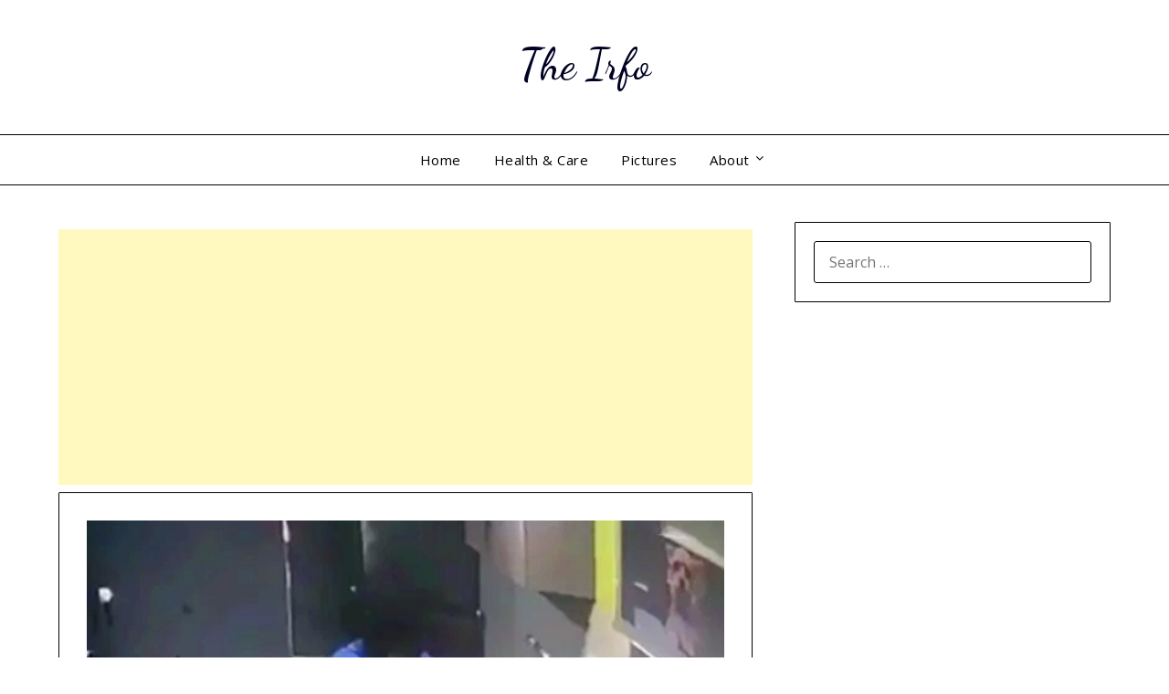

--- FILE ---
content_type: text/html; charset=UTF-8
request_url: https://theirfo.com/2019/08/22/vet-assistant-tries-cpr-to-revive-the-dog/
body_size: 7361
content:
<!doctype html>
<html lang="en-US" prefix="og: http://ogp.me/ns# fb: http://ogp.me/ns/fb#">
<head>
<meta charset="UTF-8">
<meta name="viewport" content="width=device-width, initial-scale=1">
<link rel="profile" href="http://gmpg.org/xfn/11">
<title>Vet Assistant Tries CPR To Revive The Dog &#8211; The Irfo</title>
<meta name='robots' content='max-image-preview:large' />
<link rel='dns-prefetch' href='//fonts.googleapis.com' />
<link rel="alternate" type="application/rss+xml" title="The Irfo &raquo; Feed" href="https://theirfo.com/feed/" />
<!-- <link rel='stylesheet' id='wp-block-library-css' href='https://theirfo.com/wp-includes/css/dist/block-library/style.min.css?ver=6.6.2' type='text/css' media='all' /> -->
<link rel="stylesheet" type="text/css" href="//theirfo.com/wp-content/cache/wpfc-minified/7ihzs6do/403hl.css" media="all"/>
<style id='classic-theme-styles-inline-css' type='text/css'>
/*! This file is auto-generated */
.wp-block-button__link{color:#fff;background-color:#32373c;border-radius:9999px;box-shadow:none;text-decoration:none;padding:calc(.667em + 2px) calc(1.333em + 2px);font-size:1.125em}.wp-block-file__button{background:#32373c;color:#fff;text-decoration:none}
</style>
<style id='global-styles-inline-css' type='text/css'>
:root{--wp--preset--aspect-ratio--square: 1;--wp--preset--aspect-ratio--4-3: 4/3;--wp--preset--aspect-ratio--3-4: 3/4;--wp--preset--aspect-ratio--3-2: 3/2;--wp--preset--aspect-ratio--2-3: 2/3;--wp--preset--aspect-ratio--16-9: 16/9;--wp--preset--aspect-ratio--9-16: 9/16;--wp--preset--color--black: #000000;--wp--preset--color--cyan-bluish-gray: #abb8c3;--wp--preset--color--white: #ffffff;--wp--preset--color--pale-pink: #f78da7;--wp--preset--color--vivid-red: #cf2e2e;--wp--preset--color--luminous-vivid-orange: #ff6900;--wp--preset--color--luminous-vivid-amber: #fcb900;--wp--preset--color--light-green-cyan: #7bdcb5;--wp--preset--color--vivid-green-cyan: #00d084;--wp--preset--color--pale-cyan-blue: #8ed1fc;--wp--preset--color--vivid-cyan-blue: #0693e3;--wp--preset--color--vivid-purple: #9b51e0;--wp--preset--gradient--vivid-cyan-blue-to-vivid-purple: linear-gradient(135deg,rgba(6,147,227,1) 0%,rgb(155,81,224) 100%);--wp--preset--gradient--light-green-cyan-to-vivid-green-cyan: linear-gradient(135deg,rgb(122,220,180) 0%,rgb(0,208,130) 100%);--wp--preset--gradient--luminous-vivid-amber-to-luminous-vivid-orange: linear-gradient(135deg,rgba(252,185,0,1) 0%,rgba(255,105,0,1) 100%);--wp--preset--gradient--luminous-vivid-orange-to-vivid-red: linear-gradient(135deg,rgba(255,105,0,1) 0%,rgb(207,46,46) 100%);--wp--preset--gradient--very-light-gray-to-cyan-bluish-gray: linear-gradient(135deg,rgb(238,238,238) 0%,rgb(169,184,195) 100%);--wp--preset--gradient--cool-to-warm-spectrum: linear-gradient(135deg,rgb(74,234,220) 0%,rgb(151,120,209) 20%,rgb(207,42,186) 40%,rgb(238,44,130) 60%,rgb(251,105,98) 80%,rgb(254,248,76) 100%);--wp--preset--gradient--blush-light-purple: linear-gradient(135deg,rgb(255,206,236) 0%,rgb(152,150,240) 100%);--wp--preset--gradient--blush-bordeaux: linear-gradient(135deg,rgb(254,205,165) 0%,rgb(254,45,45) 50%,rgb(107,0,62) 100%);--wp--preset--gradient--luminous-dusk: linear-gradient(135deg,rgb(255,203,112) 0%,rgb(199,81,192) 50%,rgb(65,88,208) 100%);--wp--preset--gradient--pale-ocean: linear-gradient(135deg,rgb(255,245,203) 0%,rgb(182,227,212) 50%,rgb(51,167,181) 100%);--wp--preset--gradient--electric-grass: linear-gradient(135deg,rgb(202,248,128) 0%,rgb(113,206,126) 100%);--wp--preset--gradient--midnight: linear-gradient(135deg,rgb(2,3,129) 0%,rgb(40,116,252) 100%);--wp--preset--font-size--small: 13px;--wp--preset--font-size--medium: 20px;--wp--preset--font-size--large: 36px;--wp--preset--font-size--x-large: 42px;--wp--preset--spacing--20: 0.44rem;--wp--preset--spacing--30: 0.67rem;--wp--preset--spacing--40: 1rem;--wp--preset--spacing--50: 1.5rem;--wp--preset--spacing--60: 2.25rem;--wp--preset--spacing--70: 3.38rem;--wp--preset--spacing--80: 5.06rem;--wp--preset--shadow--natural: 6px 6px 9px rgba(0, 0, 0, 0.2);--wp--preset--shadow--deep: 12px 12px 50px rgba(0, 0, 0, 0.4);--wp--preset--shadow--sharp: 6px 6px 0px rgba(0, 0, 0, 0.2);--wp--preset--shadow--outlined: 6px 6px 0px -3px rgba(255, 255, 255, 1), 6px 6px rgba(0, 0, 0, 1);--wp--preset--shadow--crisp: 6px 6px 0px rgba(0, 0, 0, 1);}:where(.is-layout-flex){gap: 0.5em;}:where(.is-layout-grid){gap: 0.5em;}body .is-layout-flex{display: flex;}.is-layout-flex{flex-wrap: wrap;align-items: center;}.is-layout-flex > :is(*, div){margin: 0;}body .is-layout-grid{display: grid;}.is-layout-grid > :is(*, div){margin: 0;}:where(.wp-block-columns.is-layout-flex){gap: 2em;}:where(.wp-block-columns.is-layout-grid){gap: 2em;}:where(.wp-block-post-template.is-layout-flex){gap: 1.25em;}:where(.wp-block-post-template.is-layout-grid){gap: 1.25em;}.has-black-color{color: var(--wp--preset--color--black) !important;}.has-cyan-bluish-gray-color{color: var(--wp--preset--color--cyan-bluish-gray) !important;}.has-white-color{color: var(--wp--preset--color--white) !important;}.has-pale-pink-color{color: var(--wp--preset--color--pale-pink) !important;}.has-vivid-red-color{color: var(--wp--preset--color--vivid-red) !important;}.has-luminous-vivid-orange-color{color: var(--wp--preset--color--luminous-vivid-orange) !important;}.has-luminous-vivid-amber-color{color: var(--wp--preset--color--luminous-vivid-amber) !important;}.has-light-green-cyan-color{color: var(--wp--preset--color--light-green-cyan) !important;}.has-vivid-green-cyan-color{color: var(--wp--preset--color--vivid-green-cyan) !important;}.has-pale-cyan-blue-color{color: var(--wp--preset--color--pale-cyan-blue) !important;}.has-vivid-cyan-blue-color{color: var(--wp--preset--color--vivid-cyan-blue) !important;}.has-vivid-purple-color{color: var(--wp--preset--color--vivid-purple) !important;}.has-black-background-color{background-color: var(--wp--preset--color--black) !important;}.has-cyan-bluish-gray-background-color{background-color: var(--wp--preset--color--cyan-bluish-gray) !important;}.has-white-background-color{background-color: var(--wp--preset--color--white) !important;}.has-pale-pink-background-color{background-color: var(--wp--preset--color--pale-pink) !important;}.has-vivid-red-background-color{background-color: var(--wp--preset--color--vivid-red) !important;}.has-luminous-vivid-orange-background-color{background-color: var(--wp--preset--color--luminous-vivid-orange) !important;}.has-luminous-vivid-amber-background-color{background-color: var(--wp--preset--color--luminous-vivid-amber) !important;}.has-light-green-cyan-background-color{background-color: var(--wp--preset--color--light-green-cyan) !important;}.has-vivid-green-cyan-background-color{background-color: var(--wp--preset--color--vivid-green-cyan) !important;}.has-pale-cyan-blue-background-color{background-color: var(--wp--preset--color--pale-cyan-blue) !important;}.has-vivid-cyan-blue-background-color{background-color: var(--wp--preset--color--vivid-cyan-blue) !important;}.has-vivid-purple-background-color{background-color: var(--wp--preset--color--vivid-purple) !important;}.has-black-border-color{border-color: var(--wp--preset--color--black) !important;}.has-cyan-bluish-gray-border-color{border-color: var(--wp--preset--color--cyan-bluish-gray) !important;}.has-white-border-color{border-color: var(--wp--preset--color--white) !important;}.has-pale-pink-border-color{border-color: var(--wp--preset--color--pale-pink) !important;}.has-vivid-red-border-color{border-color: var(--wp--preset--color--vivid-red) !important;}.has-luminous-vivid-orange-border-color{border-color: var(--wp--preset--color--luminous-vivid-orange) !important;}.has-luminous-vivid-amber-border-color{border-color: var(--wp--preset--color--luminous-vivid-amber) !important;}.has-light-green-cyan-border-color{border-color: var(--wp--preset--color--light-green-cyan) !important;}.has-vivid-green-cyan-border-color{border-color: var(--wp--preset--color--vivid-green-cyan) !important;}.has-pale-cyan-blue-border-color{border-color: var(--wp--preset--color--pale-cyan-blue) !important;}.has-vivid-cyan-blue-border-color{border-color: var(--wp--preset--color--vivid-cyan-blue) !important;}.has-vivid-purple-border-color{border-color: var(--wp--preset--color--vivid-purple) !important;}.has-vivid-cyan-blue-to-vivid-purple-gradient-background{background: var(--wp--preset--gradient--vivid-cyan-blue-to-vivid-purple) !important;}.has-light-green-cyan-to-vivid-green-cyan-gradient-background{background: var(--wp--preset--gradient--light-green-cyan-to-vivid-green-cyan) !important;}.has-luminous-vivid-amber-to-luminous-vivid-orange-gradient-background{background: var(--wp--preset--gradient--luminous-vivid-amber-to-luminous-vivid-orange) !important;}.has-luminous-vivid-orange-to-vivid-red-gradient-background{background: var(--wp--preset--gradient--luminous-vivid-orange-to-vivid-red) !important;}.has-very-light-gray-to-cyan-bluish-gray-gradient-background{background: var(--wp--preset--gradient--very-light-gray-to-cyan-bluish-gray) !important;}.has-cool-to-warm-spectrum-gradient-background{background: var(--wp--preset--gradient--cool-to-warm-spectrum) !important;}.has-blush-light-purple-gradient-background{background: var(--wp--preset--gradient--blush-light-purple) !important;}.has-blush-bordeaux-gradient-background{background: var(--wp--preset--gradient--blush-bordeaux) !important;}.has-luminous-dusk-gradient-background{background: var(--wp--preset--gradient--luminous-dusk) !important;}.has-pale-ocean-gradient-background{background: var(--wp--preset--gradient--pale-ocean) !important;}.has-electric-grass-gradient-background{background: var(--wp--preset--gradient--electric-grass) !important;}.has-midnight-gradient-background{background: var(--wp--preset--gradient--midnight) !important;}.has-small-font-size{font-size: var(--wp--preset--font-size--small) !important;}.has-medium-font-size{font-size: var(--wp--preset--font-size--medium) !important;}.has-large-font-size{font-size: var(--wp--preset--font-size--large) !important;}.has-x-large-font-size{font-size: var(--wp--preset--font-size--x-large) !important;}
:where(.wp-block-post-template.is-layout-flex){gap: 1.25em;}:where(.wp-block-post-template.is-layout-grid){gap: 1.25em;}
:where(.wp-block-columns.is-layout-flex){gap: 2em;}:where(.wp-block-columns.is-layout-grid){gap: 2em;}
:root :where(.wp-block-pullquote){font-size: 1.5em;line-height: 1.6;}
</style>
<!-- <link rel='stylesheet' id='minimalist-builder-parent-style-css' href='https://theirfo.com/wp-content/themes/personalblogily/style.css?ver=6.6.2' type='text/css' media='all' /> -->
<link rel="stylesheet" type="text/css" href="//theirfo.com/wp-content/cache/wpfc-minified/qh85txuj/403hl.css" media="all"/>
<link rel='stylesheet' id='minimalist-builder-google-fonts-css' href='//fonts.googleapis.com/css?family=Dancing+Script%3A500%7COpen+Sans%3A400%2C600&#038;ver=6.6.2' type='text/css' media='all' />
<!-- <link rel='stylesheet' id='font-awesome-css' href='https://theirfo.com/wp-content/themes/personalblogily/css/font-awesome.min.css?ver=6.6.2' type='text/css' media='all' /> -->
<!-- <link rel='stylesheet' id='personalblogily-style-css' href='https://theirfo.com/wp-content/themes/minimalist-builder/style.css?ver=6.6.2' type='text/css' media='all' /> -->
<link rel="stylesheet" type="text/css" href="//theirfo.com/wp-content/cache/wpfc-minified/lkdgsfuk/403hl.css" media="all"/>
<link rel='stylesheet' id='personalblogily-google-fonts-css' href='//fonts.googleapis.com/css?family=Lato%3A300%2C400%2C700%2C900%7CMerriweather%3A400%2C700&#038;ver=6.6.2' type='text/css' media='all' />
<script src='//theirfo.com/wp-content/cache/wpfc-minified/6jy2l4d3/403hl.js' type="text/javascript"></script>
<!-- <script type="text/javascript" src="https://theirfo.com/wp-includes/js/jquery/jquery.min.js?ver=3.7.1" id="jquery-core-js"></script> -->
<!-- <script type="text/javascript" src="https://theirfo.com/wp-includes/js/jquery/jquery-migrate.min.js?ver=3.4.1" id="jquery-migrate-js"></script> -->
<link rel="https://api.w.org/" href="https://theirfo.com/wp-json/" /><link rel="alternate" title="JSON" type="application/json" href="https://theirfo.com/wp-json/wp/v2/posts/19843" /><link rel="EditURI" type="application/rsd+xml" title="RSD" href="https://theirfo.com/xmlrpc.php?rsd" />
<meta name="generator" content="WordPress 6.6.2" />
<link rel="canonical" href="https://theirfo.com/2019/08/22/vet-assistant-tries-cpr-to-revive-the-dog/" />
<link rel='shortlink' href='https://theirfo.com/?p=19843' />
<link rel="alternate" title="oEmbed (JSON)" type="application/json+oembed" href="https://theirfo.com/wp-json/oembed/1.0/embed?url=https%3A%2F%2Ftheirfo.com%2F2019%2F08%2F22%2Fvet-assistant-tries-cpr-to-revive-the-dog%2F" />
<link rel="alternate" title="oEmbed (XML)" type="text/xml+oembed" href="https://theirfo.com/wp-json/oembed/1.0/embed?url=https%3A%2F%2Ftheirfo.com%2F2019%2F08%2F22%2Fvet-assistant-tries-cpr-to-revive-the-dog%2F&#038;format=xml" />
<style type="text/css">
.primary-menu ul li ul.sub-menu li:last-of-type, .primary-menu ul li ul.sub-menu li, ul.sub-menu, .primary-menu, .super-menu {  border-color: ; }
.excerpt-read-more-link {  color: ; }
.swidgets-wrap .sidebar-title-border {  border-bottom-color: ; }
body, .site, .swidgets-wrap h3, .post-data-text { background: ; }
.site-title a, .site-description { color: ; }
.sheader { background-color: ; }
.super-menu, #smobile-menu, .primary-menu, .primary-menu ul li ul.children, .primary-menu ul li ul.sub-menu { background-color: ; }
.main-navigation ul li a, .main-navigation ul li .sub-arrow, .super-menu .toggle-mobile-menu, .mobile-menu-active .smenu-hide { color: ; }
#smobile-menu.show .main-navigation ul ul.children.active, #smobile-menu.show .main-navigation ul ul.sub-menu.active, #smobile-menu.show .main-navigation ul li, .smenu-hide.toggle-mobile-menu.menu-toggle, #smobile-menu.show .main-navigation ul li, .primary-menu ul li ul.children li, .primary-menu ul li ul.sub-menu li { border-color: ; border-bottom-color: ; }
#secondary .widget h3, #secondary .widget h3 a, #secondary .widget h4, #secondary .widget h1, #secondary .widget h2, #secondary .widget h5, #secondary .widget h6 { color: ; }
#secondary .widget a, #secondary a, #secondary .widget li a , #secondary span.sub-arrow{ color: ; }
#secondary, #secondary .widget, #secondary .widget p, #secondary .widget li, .widget time.rpwe-time.published { color: ; }
#secondary .swidgets-wrap, #secondary .widget ul li, .featured-sidebar .search-field { border-color: ; }
.site-info, .footer-column-three input.search-submit, .footer-column-three p, .footer-column-three li, .footer-column-three td, .footer-column-three th, .footer-column-three caption { color: ; }
.footer-column-three h3, .footer-column-three h4, .footer-column-three h5, .footer-column-three h6, .footer-column-three h1, .footer-column-three h2, .footer-column-three h4, .footer-column-three h3 a { color: ; }
.footer-column-three a, .footer-column-three li a, .footer-column-three .widget a, .footer-column-three .sub-arrow { color: ; }
.footer-column-three h3:after { background: ; }
.site-info, .widget ul li, .footer-column-three input.search-field, .footer-column-three input.search-submit { border-color: ; }
.site-footer { background-color: ; }
.archive .page-header h1, .blogposts-list h2 a, .blogposts-list h2 a:hover, .blogposts-list h2 a:active, .search-results h1.page-title { color: ; }
.blogposts-list .post-data-text, .blogposts-list .post-data-text a{ color: ; }
.blogposts-list p { color: ; }
.page-numbers li a, .blogposts-list .blogpost-button { background: ; }
.page-numbers li a, .blogposts-list .blogpost-button, span.page-numbers.dots, .page-numbers.current, .page-numbers li a:hover { color: ; }
.archive .page-header h1, .search-results h1.page-title, .blogposts-list.fbox, span.page-numbers.dots, .page-numbers li a, .page-numbers.current { border-color: ; }
.blogposts-list .post-data-divider { background: ; }
.page .comments-area .comment-author, .page .comments-area .comment-author a, .page .comments-area .comments-title, .page .content-area h1, .page .content-area h2, .page .content-area h3, .page .content-area h4, .page .content-area h5, .page .content-area h6, .page .content-area th, .single  .comments-area .comment-author, .single .comments-area .comment-author a, .single .comments-area .comments-title, .single .content-area h1, .single .content-area h2, .single .content-area h3, .single .content-area h4, .single .content-area h5, .single .content-area h6, .single .content-area th, .search-no-results h1, .error404 h1 { color: ; }
.single .post-data-text, .page .post-data-text, .page .post-data-text a, .single .post-data-text a, .comments-area .comment-meta .comment-metadata a { color: ; }
.page .content-area p, .page article, .page .content-area table, .page .content-area dd, .page .content-area dt, .page .content-area address, .page .content-area .entry-content, .page .content-area li, .page .content-area ol, .single .content-area p, .single article, .single .content-area table, .single .content-area dd, .single .content-area dt, .single .content-area address, .single .entry-content, .single .content-area li, .single .content-area ol, .search-no-results .page-content p { color: ; }
.single .entry-content a, .page .entry-content a, .comment-content a, .comments-area .reply a, .logged-in-as a, .comments-area .comment-respond a { color: ; }
.comments-area p.form-submit input { background: ; }
.error404 .page-content p, .error404 input.search-submit, .search-no-results input.search-submit { color: ; }
.page .comments-area, .page article.fbox, .page article tr, .page .comments-area ol.comment-list ol.children li, .page .comments-area ol.comment-list .comment, .single .comments-area, .single article.fbox, .single article tr, .comments-area ol.comment-list ol.children li, .comments-area ol.comment-list .comment, .error404 main#main, .error404 .search-form label, .search-no-results .search-form label, .error404 input.search-submit, .search-no-results input.search-submit, .error404 main#main, .search-no-results section.fbox.no-results.not-found{ border-color: ; }
.single .post-data-divider, .page .post-data-divider { background: ; }
.single .comments-area p.form-submit input, .page .comments-area p.form-submit input { color: ; }
</style>
<style type="text/css">
body, .site, .swidgets-wrap h3, .post-data-text { background: ; }
.site-title a, .site-description { color: ; }
.sheader { background-color: ; }
.super-menu, #smobile-menu, .primary-menu, .primary-menu ul li ul.children, .primary-menu ul li ul.sub-menu { background-color: ; }
.main-navigation ul li a, .main-navigation ul li .sub-arrow, .super-menu .toggle-mobile-menu, .mobile-menu-active .smenu-hide { color: ; }
#smobile-menu.show .main-navigation ul ul.children.active, #smobile-menu.show .main-navigation ul ul.sub-menu.active, #smobile-menu.show .main-navigation ul li, .smenu-hide.toggle-mobile-menu.menu-toggle, #smobile-menu.show .main-navigation ul li, .primary-menu ul li ul.children li, .primary-menu ul li ul.sub-menu li { border-color: ; border-bottom-color: ; }
#secondary .widget h3, #secondary .widget h3 a, #secondary .widget h4, #secondary .widget h1, #secondary .widget h2, #secondary .widget h5, #secondary .widget h6 { color: ; }
#secondary .widget a, #secondary a, #secondary .widget li a , #secondary span.sub-arrow{ color: ; }
#secondary, #secondary .widget, #secondary .widget p, #secondary .widget li, .widget time.rpwe-time.published { color: ; }
#secondary .swidgets-wrap, #secondary .widget ul li, .featured-sidebar .search-field { border-color: ; }
.site-info, .footer-column-three input.search-submit, .footer-column-three p, .footer-column-three li, .footer-column-three td, .footer-column-three th, .footer-column-three caption { color: ; }
.footer-column-three h3, .footer-column-three h4, .footer-column-three h5, .footer-column-three h6, .footer-column-three h1, .footer-column-three h2, .footer-column-three h4, .footer-column-three h3 a { color: ; }
.footer-column-three a, .footer-column-three li a, .footer-column-three .widget a, .footer-column-three .sub-arrow { color: ; }
.footer-column-three h3:after { background: ; }
.site-info, .widget ul li, .footer-column-three input.search-field, .footer-column-three input.search-submit { border-color: ; }
.site-footer { background-color: ; }
.archive .page-header h1, .blogposts-list h2 a, .blogposts-list h2 a:hover, .blogposts-list h2 a:active, .search-results h1.page-title { color: ; }
.blogposts-list .post-data-text, .blogposts-list .post-data-text a{ color: ; }
.blogposts-list p { color: ; }
.page-numbers li a, .blogposts-list .blogpost-button { background: ; }
.page-numbers li a, .blogposts-list .blogpost-button, span.page-numbers.dots, .page-numbers.current, .page-numbers li a:hover { color: ; }
.archive .page-header h1, .search-results h1.page-title, .blogposts-list.fbox, span.page-numbers.dots, .page-numbers li a, .page-numbers.current { border-color: ; }
.blogposts-list .post-data-divider { background: ; }
.page .comments-area .comment-author, .page .comments-area .comment-author a, .page .comments-area .comments-title, .page .content-area h1, .page .content-area h2, .page .content-area h3, .page .content-area h4, .page .content-area h5, .page .content-area h6, .page .content-area th, .single  .comments-area .comment-author, .single .comments-area .comment-author a, .single .comments-area .comments-title, .single .content-area h1, .single .content-area h2, .single .content-area h3, .single .content-area h4, .single .content-area h5, .single .content-area h6, .single .content-area th, .search-no-results h1, .error404 h1 { color: ; }
.single .post-data-text, .page .post-data-text, .page .post-data-text a, .single .post-data-text a, .comments-area .comment-meta .comment-metadata a { color: ; }
.page .content-area p, .page article, .page .content-area table, .page .content-area dd, .page .content-area dt, .page .content-area address, .page .content-area .entry-content, .page .content-area li, .page .content-area ol, .single .content-area p, .single article, .single .content-area table, .single .content-area dd, .single .content-area dt, .single .content-area address, .single .entry-content, .single .content-area li, .single .content-area ol, .search-no-results .page-content p { color: ; }
.single .entry-content a, .page .entry-content a, .comment-content a, .comments-area .reply a, .logged-in-as a, .comments-area .comment-respond a { color: ; }
.comments-area p.form-submit input { background: ; }
.error404 .page-content p, .error404 input.search-submit, .search-no-results input.search-submit { color: ; }
.page .comments-area, .page article.fbox, .page article tr, .page .comments-area ol.comment-list ol.children li, .page .comments-area ol.comment-list .comment, .single .comments-area, .single article.fbox, .single article tr, .comments-area ol.comment-list ol.children li, .comments-area ol.comment-list .comment, .error404 main#main, .error404 .search-form label, .search-no-results .search-form label, .error404 input.search-submit, .search-no-results input.search-submit, .error404 main#main, .search-no-results section.fbox.no-results.not-found{ border-color: ; }
.single .post-data-divider, .page .post-data-divider { background: ; }
.single .comments-area p.form-submit input, .page .comments-area p.form-submit input { color: ; }
</style>
<link rel="icon" href="https://theirfo.com/wp-content/uploads/2023/08/cropped-95985959585955959595-32x32.png" sizes="32x32" />
<link rel="icon" href="https://theirfo.com/wp-content/uploads/2023/08/cropped-95985959585955959595-192x192.png" sizes="192x192" />
<link rel="apple-touch-icon" href="https://theirfo.com/wp-content/uploads/2023/08/cropped-95985959585955959595-180x180.png" />
<meta name="msapplication-TileImage" content="https://theirfo.com/wp-content/uploads/2023/08/cropped-95985959585955959595-270x270.png" />
<!-- START - Open Graph and Twitter Card Tags 3.3.3 -->
<!-- Facebook Open Graph -->
<meta property="og:locale" content="en_US"/>
<meta property="og:site_name" content="The Irfo"/>
<meta property="og:title" content="Vet Assistant Tries CPR To Revive The Dog"/>
<meta property="og:url" content="https://theirfo.com/2019/08/22/vet-assistant-tries-cpr-to-revive-the-dog/"/>
<meta property="og:type" content="article"/>
<meta property="og:description" content="At the point when a pooch is taken to the veterinarian&#039;s office, we anticipate that that canine should be dealt with, approached with deference, and never to be hurt. A veterinary right hand in a difficult situation subsequent to being gotten on camera manhandling a pooch in his consideration."/>
<meta property="og:image" content="https://theirfo.com/wp-content/uploads/2019/08/tzu2.png"/>
<meta property="og:image:url" content="https://theirfo.com/wp-content/uploads/2019/08/tzu2.png"/>
<meta property="og:image:secure_url" content="https://theirfo.com/wp-content/uploads/2019/08/tzu2.png"/>
<meta property="article:published_time" content="2019-08-22T13:37:28+00:00"/>
<meta property="article:modified_time" content="2019-08-22T13:37:28+00:00" />
<meta property="og:updated_time" content="2019-08-22T13:37:28+00:00" />
<meta property="article:section" content="VIDEO"/>
<!-- Google+ / Schema.org -->
<meta itemprop="name" content="Vet Assistant Tries CPR To Revive The Dog"/>
<meta itemprop="headline" content="Vet Assistant Tries CPR To Revive The Dog"/>
<meta itemprop="description" content="At the point when a pooch is taken to the veterinarian&#039;s office, we anticipate that that canine should be dealt with, approached with deference, and never to be hurt. A veterinary right hand in a difficult situation subsequent to being gotten on camera manhandling a pooch in his consideration."/>
<meta itemprop="image" content="https://theirfo.com/wp-content/uploads/2019/08/tzu2.png"/>
<meta itemprop="datePublished" content="2019-08-22"/>
<meta itemprop="dateModified" content="2019-08-22T13:37:28+00:00" />
<meta itemprop="author" content="The Irfo"/>
<!--<meta itemprop="publisher" content="The Irfo"/>--> <!-- To solve: The attribute publisher.itemtype has an invalid value -->
<!-- Twitter Cards -->
<meta name="twitter:title" content="Vet Assistant Tries CPR To Revive The Dog"/>
<meta name="twitter:url" content="https://theirfo.com/2019/08/22/vet-assistant-tries-cpr-to-revive-the-dog/"/>
<meta name="twitter:description" content="At the point when a pooch is taken to the veterinarian&#039;s office, we anticipate that that canine should be dealt with, approached with deference, and never to be hurt. A veterinary right hand in a difficult situation subsequent to being gotten on camera manhandling a pooch in his consideration."/>
<meta name="twitter:image" content="https://theirfo.com/wp-content/uploads/2019/08/tzu2.png"/>
<meta name="twitter:card" content="summary_large_image"/>
<!-- SEO -->
<!-- Misc. tags -->
<!-- is_singular -->
<!-- END - Open Graph and Twitter Card Tags 3.3.3 -->
</head>
<body class="post-template-default single single-post postid-19843 single-format-standard masthead-fixed">
<a class="skip-link screen-reader-text" href="#content">Skip to content</a>
<div id="page" class="site">
<header id="masthead" class="sheader site-header clearfix">
<div class="content-wrap">
<div class="site-branding">
<p class="site-title"><a href="https://theirfo.com/" rel="home">The Irfo</a></p>
</div><!-- .site-branding -->
</div>
<nav id="primary-site-navigation" class="primary-menu main-navigation clearfix">
<a href="#" id="pull" class="smenu-hide toggle-mobile-menu menu-toggle" aria-controls="secondary-menu" aria-expanded="false">Menu</a>
<div class="content-wrap text-center">
<div class="center-main-menu">
<div class="menu-menu-1-container"><ul id="primary-menu" class="pmenu"><li id="menu-item-37" class="menu-item menu-item-type-custom menu-item-object-custom menu-item-home menu-item-37"><a href="https://theirfo.com/">Home</a></li>
<li id="menu-item-39" class="menu-item menu-item-type-taxonomy menu-item-object-category current-post-ancestor current-menu-parent current-post-parent menu-item-39"><a href="https://theirfo.com/category/health-care/">Health &#038; Care</a></li>
<li id="menu-item-41" class="menu-item menu-item-type-taxonomy menu-item-object-category menu-item-41"><a href="https://theirfo.com/category/pictures/">Pictures</a></li>
<li id="menu-item-38" class="menu-item menu-item-type-post_type menu-item-object-page current-post-parent menu-item-has-children menu-item-38"><a href="https://theirfo.com/sample-page/">About</a>
<ul class="sub-menu">
<li id="menu-item-50" class="menu-item menu-item-type-post_type menu-item-object-page menu-item-50"><a href="https://theirfo.com/privacy-policy/">Privacy Policy</a></li>
</ul>
</li>
</ul></div>					</div>
</div>
</nav><!-- #primary-site-navigation -->
<div class="super-menu clearfix">
<div class="super-menu-inner">
<a href="#" id="pull" class="toggle-mobile-menu menu-toggle" aria-controls="secondary-menu" aria-expanded="false">Menu</a>
</div>
</div>
<div id="mobile-menu-overlay"></div>
</header><!-- #masthead -->
<div id="content" class="site-content clearfix">
<div class="content-wrap">
<div id="primary" class="featured-content content-area">
<main id="main" class="site-main">
<div class='code-block code-block-1' style='margin: 8px 0; clear: both;'>
<script async src="https://pagead2.googlesyndication.com/pagead/js/adsbygoogle.js?client=ca-pub-4608779774411266"
crossorigin="anonymous"></script>
<!-- reklama1 -->
<ins class="adsbygoogle"
style="display:block"
data-ad-client="ca-pub-4608779774411266"
data-ad-slot="9721964508"
data-ad-format="auto"
data-full-width-responsive="true"></ins>
<script>
(adsbygoogle = window.adsbygoogle || []).push({});
</script></div>
<article id="post-19843" class="posts-entry fbox post-19843 post type-post status-publish format-standard has-post-thumbnail hentry category-health-care">
<div class="featured-thumbnail">
<a href="https://theirfo.com/2019/08/22/vet-assistant-tries-cpr-to-revive-the-dog/" rel="bookmark"><img width="600" height="419" src="https://theirfo.com/wp-content/uploads/2019/08/tzu2.png" class="attachment-personalblogily-slider size-personalblogily-slider wp-post-image" alt="" decoding="async" fetchpriority="high" srcset="https://theirfo.com/wp-content/uploads/2019/08/tzu2.png 600w, https://theirfo.com/wp-content/uploads/2019/08/tzu2-300x210.png 300w" sizes="(max-width: 600px) 100vw, 600px" /></a>
</div>
<header class="entry-header">
<h1 class="entry-title">Vet Assistant Tries CPR To Revive The Dog</h1>		<div class="entry-meta">
<div class="blog-data-wrapper">
<div class="post-data-divider"></div>
<div class="post-data-positioning">
<div class="post-data-text">
<span class="posted-on">Posted on <a href="https://theirfo.com/2019/08/22/vet-assistant-tries-cpr-to-revive-the-dog/" rel="bookmark"><time class="entry-date published updated" datetime="2019-08-22T13:37:28+00:00">August 22, 2019</time></a></span><span class="byline"> by <span class="author vcard"><a class="url fn n" href="https://theirfo.com/author/vjorihoxha1/">The Irfo</a></span></span>					</div>
</div>
</div>
</div><!-- .entry-meta -->
</header><!-- .entry-header -->
<div class="entry-content">
<div class='code-block code-block-2' style='margin: 8px 0; clear: both;'>
<script async src="https://pagead2.googlesyndication.com/pagead/js/adsbygoogle.js?client=ca-pub-4608779774411266"
crossorigin="anonymous"></script>
<!-- reklama2 -->
<ins class="adsbygoogle"
style="display:block"
data-ad-client="ca-pub-4608779774411266"
data-ad-slot="8928344316"
data-ad-format="auto"
data-full-width-responsive="true"></ins>
<script>
(adsbygoogle = window.adsbygoogle || []).push({});
</script></div>
<p>At the point when a pooch is taken to the veterinarian&#8217;s office, we anticipate that that canine should be dealt with, approached with deference, and never to be hurt. A veterinary right hand in a difficult situation subsequent to being gotten on camera manhandling a pooch in his consideration.</p>
<p><img decoding="async" class="alignnone size-medium wp-image-19844 aligncenter" src="https://theirfo.com/wp-content/uploads/2019/08/tzu1-300x300.png" alt="" width="300" height="300" srcset="https://theirfo.com/wp-content/uploads/2019/08/tzu1-300x300.png 300w, https://theirfo.com/wp-content/uploads/2019/08/tzu1-150x150.png 150w, https://theirfo.com/wp-content/uploads/2019/08/tzu1-65x65.png 65w" sizes="(max-width: 300px) 100vw, 300px" /></p><div class='code-block code-block-3' style='margin: 8px 0; clear: both;'>
<script async src="https://pagead2.googlesyndication.com/pagead/js/adsbygoogle.js?client=ca-pub-4608779774411266"
crossorigin="anonymous"></script>
<!-- reklama3 -->
<ins class="adsbygoogle"
style="display:block"
data-ad-client="ca-pub-4608779774411266"
data-ad-slot="4989099307"
data-ad-format="auto"
data-full-width-responsive="true"></ins>
<script>
(adsbygoogle = window.adsbygoogle || []).push({});
</script></div>
<p>You can see on the video, the canine, a little Shih Tzu named Teo, is coercively hit by the aide and untruths still on the table. When the pooch is seen not moving, the vet partner attempts to restore the canine with CPR.As aggravating as it sounds and looks, stories like this must be accounted for to caution hound proprietors all over the place. Teo&#8217;s proprietor revealed to The Daily Mail her canine looked discouraged and with a far off gaze when she touched base to lift him up. The veterinarian said the canine was fine, however Teo&#8217;s proprietor got a second supposition somewhere else.</p>
<p style="text-align: center;"><img decoding="async" class="alignnone size-medium wp-image-19845" src="https://theirfo.com/wp-content/uploads/2019/08/tzu2-300x210.png" alt="" width="300" height="210" srcset="https://theirfo.com/wp-content/uploads/2019/08/tzu2-300x210.png 300w, https://theirfo.com/wp-content/uploads/2019/08/tzu2.png 600w" sizes="(max-width: 300px) 100vw, 300px" /></p><div class='code-block code-block-4' style='margin: 8px 0; clear: both;'>
<script async src="https://pagead2.googlesyndication.com/pagead/js/adsbygoogle.js?client=ca-pub-4608779774411266"
crossorigin="anonymous"></script>
<!-- reklama4 -->
<ins class="adsbygoogle"
style="display:block"
data-ad-client="ca-pub-4608779774411266"
data-ad-slot="6110609283"
data-ad-format="auto"
data-full-width-responsive="true"></ins>
<script>
(adsbygoogle = window.adsbygoogle || []).push({});
</script></div>
<p>It was discovered the dog took a hard blow to his small head. The owner reported the incident to authorities, and closed-circuit television monitors were assessed of the footage. The assistant was fired, and it is not clear if the matter is being further investigated. What do you folks think? We won&#8217;t publish the video, but instead a learning video on how to perform CPR on dogs.</p>
<p><iframe loading="lazy" title="Emergency Vet Instructs: Learn to Perform CPR on a Dog in 5 minutes" width="640" height="360" src="https://www.youtube.com/embed/KqClwoUrgZA?feature=oembed" frameborder="0" allow="accelerometer; autoplay; clipboard-write; encrypted-media; gyroscope; picture-in-picture; web-share" referrerpolicy="strict-origin-when-cross-origin" allowfullscreen></iframe></p>
<script type="text/javascript">
jQuery(document).ready(function($) {
$.post('https://theirfo.com/wp-admin/admin-ajax.php', {action: 'wpt_view_count', id: '19843'});
});
</script><div class='code-block code-block-5' style='margin: 8px 0; clear: both;'>
<script async src="https://pagead2.googlesyndication.com/pagead/js/adsbygoogle.js?client=ca-pub-4608779774411266"
crossorigin="anonymous"></script>
<!-- reklama5 -->
<ins class="adsbygoogle"
style="display:block"
data-ad-client="ca-pub-4608779774411266"
data-ad-slot="3002048452"
data-ad-format="auto"
data-full-width-responsive="true"></ins>
<script>
(adsbygoogle = window.adsbygoogle || []).push({});
</script></div>
<!-- CONTENT END 1 -->
</div><!-- .entry-content -->
</article><!-- #post-19843 -->
</main><!-- #main -->
</div><!-- #primary -->
<aside id="secondary" class="featured-sidebar widget-area">
<section id="search-2" class="fbox swidgets-wrap widget widget_search"><form role="search" method="get" class="search-form" action="https://theirfo.com/">
<label>
<span class="screen-reader-text">Search for:</span>
<input type="search" class="search-field" placeholder="Search &hellip;" value="" name="s" />
</label>
<input type="submit" class="search-submit" value="Search" />
</form></section></aside><!-- #secondary -->
</div>
</div><!-- #content -->
<footer id="colophon" class="site-footer clearfix">
<div class="content-wrap">
</div>
<div class="site-info">
&copy;
2024 
The Irfo 
<span class="footer-info-right">
| Powered by Superbs  <a href="https://superbthemes.com/personalblogily/" rel="nofollow noopener">Personal Blog theme</a> 
</span>
</div>
</footer><!-- #colophon -->
</div><!-- #page -->
<div id="smobile-menu" class="mobile-only"></div>
<div id="mobile-menu-overlay"></div>
<script type="text/javascript" src="https://theirfo.com/wp-content/themes/personalblogily/js/navigation.js?ver=20170823" id="personalblogily-navigation-js"></script>
<script type="text/javascript" src="https://theirfo.com/wp-content/themes/personalblogily/js/skip-link-focus-fix.js?ver=20170823" id="personalblogily-skip-link-focus-fix-js"></script>
<script type="text/javascript" src="https://theirfo.com/wp-content/themes/personalblogily/js/script.js?ver=20160720" id="personalblogily-script-js"></script>
<script type="text/javascript" src="https://theirfo.com/wp-content/themes/personalblogily/js/jquery.flexslider.js?ver=20150423" id="personalblogily-flexslider-js"></script>
<script type="text/javascript" src="https://theirfo.com/wp-content/themes/personalblogily/js/accessibility.js?ver=20160720" id="blogrid-accessibility-js"></script>
</body>
</html><!-- WP Fastest Cache file was created in 0.097963094711304 seconds, on 20-09-24 1:30:27 -->

--- FILE ---
content_type: text/html; charset=utf-8
request_url: https://www.google.com/recaptcha/api2/aframe
body_size: 268
content:
<!DOCTYPE HTML><html><head><meta http-equiv="content-type" content="text/html; charset=UTF-8"></head><body><script nonce="GCCRvWy1Rqc3f3Mb031xCA">/** Anti-fraud and anti-abuse applications only. See google.com/recaptcha */ try{var clients={'sodar':'https://pagead2.googlesyndication.com/pagead/sodar?'};window.addEventListener("message",function(a){try{if(a.source===window.parent){var b=JSON.parse(a.data);var c=clients[b['id']];if(c){var d=document.createElement('img');d.src=c+b['params']+'&rc='+(localStorage.getItem("rc::a")?sessionStorage.getItem("rc::b"):"");window.document.body.appendChild(d);sessionStorage.setItem("rc::e",parseInt(sessionStorage.getItem("rc::e")||0)+1);localStorage.setItem("rc::h",'1769401412299');}}}catch(b){}});window.parent.postMessage("_grecaptcha_ready", "*");}catch(b){}</script></body></html>